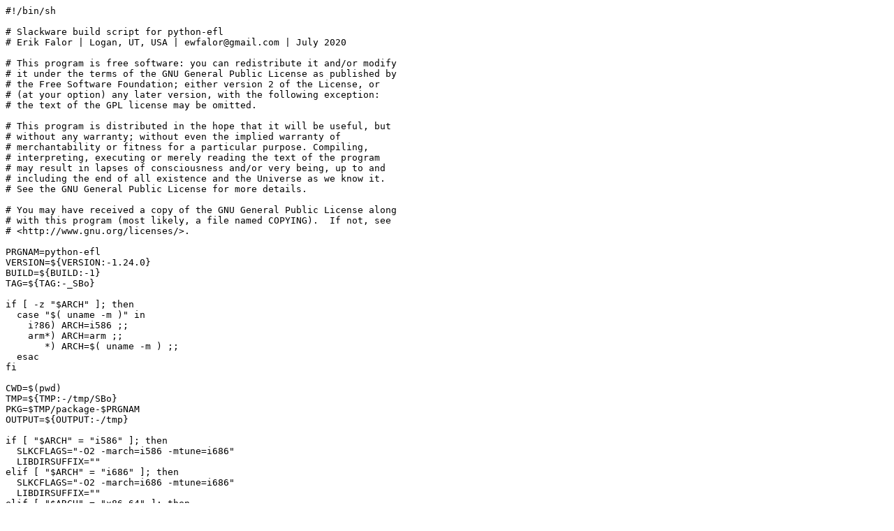

--- FILE ---
content_type: text/plain
request_url: https://download.salixos.org/sbo/14.2/libraries/python-efl/python-efl.SlackBuild
body_size: 1389
content:
#!/bin/sh

# Slackware build script for python-efl
# Erik Falor | Logan, UT, USA | ewfalor@gmail.com | July 2020

# This program is free software: you can redistribute it and/or modify
# it under the terms of the GNU General Public License as published by
# the Free Software Foundation; either version 2 of the License, or
# (at your option) any later version, with the following exception:
# the text of the GPL license may be omitted.

# This program is distributed in the hope that it will be useful, but
# without any warranty; without even the implied warranty of
# merchantability or fitness for a particular purpose. Compiling,
# interpreting, executing or merely reading the text of the program
# may result in lapses of consciousness and/or very being, up to and
# including the end of all existence and the Universe as we know it.
# See the GNU General Public License for more details.

# You may have received a copy of the GNU General Public License along
# with this program (most likely, a file named COPYING).  If not, see
# <http://www.gnu.org/licenses/>.

PRGNAM=python-efl
VERSION=${VERSION:-1.24.0}
BUILD=${BUILD:-1}
TAG=${TAG:-_SBo}

if [ -z "$ARCH" ]; then
  case "$( uname -m )" in
    i?86) ARCH=i586 ;;
    arm*) ARCH=arm ;;
       *) ARCH=$( uname -m ) ;;
  esac
fi

CWD=$(pwd)
TMP=${TMP:-/tmp/SBo}
PKG=$TMP/package-$PRGNAM
OUTPUT=${OUTPUT:-/tmp}

if [ "$ARCH" = "i586" ]; then
  SLKCFLAGS="-O2 -march=i586 -mtune=i686"
  LIBDIRSUFFIX=""
elif [ "$ARCH" = "i686" ]; then
  SLKCFLAGS="-O2 -march=i686 -mtune=i686"
  LIBDIRSUFFIX=""
elif [ "$ARCH" = "x86_64" ]; then
  SLKCFLAGS="-O2 -fPIC"
  LIBDIRSUFFIX="64"
else
  SLKCFLAGS="-O2"
  LIBDIRSUFFIX=""
fi

set -e

rm -rf $PKG
mkdir -p $TMP $PKG $OUTPUT
cd $TMP
rm -rf $PRGNAM-$VERSION
tar xvf $CWD/$PRGNAM-$VERSION.tar.?z*
cd $PRGNAM-$VERSION
chown -R root:root .
find -L . \
 \( -perm 777 -o -perm 775 -o -perm 750 -o -perm 711 -o -perm 555 \
  -o -perm 511 \) -exec chmod 755 {} \; -o \
 \( -perm 666 -o -perm 664 -o -perm 640 -o -perm 600 -o -perm 444 \
  -o -perm 440 -o -perm 400 \) -exec chmod 644 {} \;

CFLAGS="$SLKCFLAGS" \
CXXFLAGS="$SLKCFLAGS" \
python setup.py install --root=$PKG

find $PKG -print0 | xargs -0 file | grep -e "executable" -e "shared object" | grep ELF \
  | cut -f 1 -d : | xargs strip --strip-unneeded 2> /dev/null || true

mkdir -p $PKG/usr/doc/$PRGNAM-$VERSION
cp -a AUTHORS COPYING COPYING.LESSER ChangeLog INSTALL README $PKG/usr/doc/$PRGNAM-$VERSION
cat $CWD/$PRGNAM.SlackBuild > $PKG/usr/doc/$PRGNAM-$VERSION/$PRGNAM.SlackBuild

mkdir -p $PKG/install
cat $CWD/slack-desc > $PKG/install/slack-desc

cd $PKG
/sbin/makepkg -l y -c n $OUTPUT/$PRGNAM-$VERSION-$ARCH-$BUILD$TAG.${PKGTYPE:-tgz}
